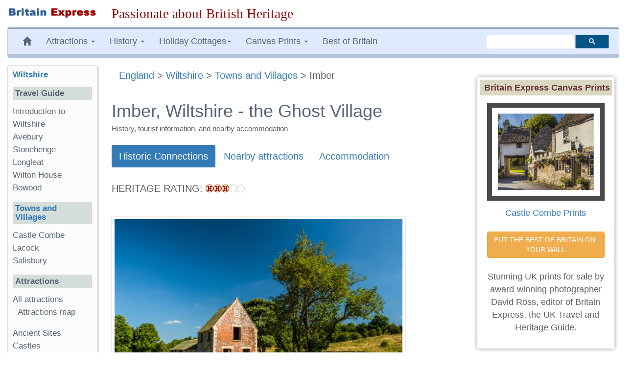

--- FILE ---
content_type: text/html; charset=UTF-8
request_url: https://www.britainexpress.com/counties/wiltshire/az/imber.htm
body_size: 19787
content:
<!DOCTYPE html>
<html lang="en"><head>
<meta charset="utf-8">
<meta http-equiv="X-UA-Compatible" content="IE=edge">
<meta name="viewport" content="width=device-width, initial-scale=1">
<meta name="author" content="Britain Express">
<link rel="icon" href="/favicon.ico">
<title>Imber village, Wiltshire | History, Photos, & Visiting Information</title><meta name="description" content="Beautiful photos, history, and visiting information for Imber, Wiltshire, a ghost village, deserted by its inhabitants in 1943 when the military needed it for the D-Day landings.">
<link rel="canonical" href="https://www.britainexpress.com/counties/wiltshire/az/imber.htm" />
<meta property="og:locale" content="en_US" />
<meta property="og:type" content="article" />
<meta property="og:title" content="Imber village, Wiltshire | History, Photos, & Visiting Information" />
<meta property="og:description" content="Beautiful photos, history, and visiting information for Imber, Wiltshire, a ghost village, deserted by its inhabitants in 1943 when the military needed it for the D-Day landings." />
<meta property="og:url" content="https://www.britainexpress.com/counties/wiltshire/az/imber.htm" />
<meta property="og:site_name" content="Britain Express" />
<meta property="og:image" content="https://www.britainexpress.com/images/attractions/editor/Imber-8790-s.jpg" /> <script type="application/ld+json">
    [{"@context": "https://schema.org/",
      "@type": "ImageObject",
      "url": "https://www.britainexpress.com/images/attractions/editor/Imber-8790-s.jpg",
      "license": "https://www.britainexpress.com/contact-images.htm",
      "acquireLicensePage": "https://www.britainexpress.com/image-contact.htm?image=/images/attractions/editor/Imber-8790-s.jpg"
    }]</script>    <!--[if lt IE 9]>
      <script src="https://oss.maxcdn.com/html5shiv/3.7.2/html5shiv.min.js"></script>
      <script src="https://oss.maxcdn.com/respond/1.4.2/respond.min.js"></script>
    <![endif]-->
     <!-- Article is (c) Britain Express Limited -->
<link rel="preload" as="image" href="/images/pr4/Heritage3.gif"><link rel="dns-prefetch" href="//www.google.com">
<link rel="dns-prefetch" href="//www.google-analytics.com">
<link rel="preload" href="/fonts/glyphicons-halflings-regular.woff2" as="font" type="font/woff2" crossorigin>
<style>html{font-family:sans-serif;-webkit-text-size-adjust:100%;-ms-text-size-adjust:100%}body{margin:0}nav{display:block}a{background-color:transparent}strong{font-weight:700}h1{margin:.67em 0;font-size:2em}img{border:0}hr{height:0;-webkit-box-sizing:content-box;-moz-box-sizing:content-box;box-sizing:content-box}button{margin:0;font:inherit;color:inherit}button{overflow:visible}button{text-transform:none}button{-webkit-appearance:button}button::-moz-focus-inner{padding:0;border:0}@font-face{font-family:'Glyphicons Halflings';src:url(/fonts/glyphicons-halflings-regular.eot);src:url(/fonts/glyphicons-halflings-regular.eot?#iefix) format('embedded-opentype'),url(/fonts/glyphicons-halflings-regular.woff2) format('woff2'),url(/fonts/glyphicons-halflings-regular.woff) format('woff'),url(/fonts/glyphicons-halflings-regular.ttf) format('truetype'),url(/fonts/glyphicons-halflings-regular.svg#glyphicons_halflingsregular) format('svg');font-display:swap;}.glyphicon{position:relative;top:1px;display:inline-block;font-family:'Glyphicons Halflings';font-style:normal;font-weight:400;line-height:1;-webkit-font-smoothing:antialiased;-moz-osx-font-smoothing:grayscale}.glyphicon-home:before{content:"\e021"}.glyphicon-chevron-left:before{content:"\e079"}.glyphicon-chevron-right:before{content:"\e080"}.glyphicon-chevron-up:before{content:"\e113"}*{-webkit-box-sizing:border-box;-moz-box-sizing:border-box;box-sizing:border-box}:after,:before{-webkit-box-sizing:border-box;-moz-box-sizing:border-box;box-sizing:border-box}html{font-size:10px}body{font-family:"Helvetica Neue",Helvetica,Arial,sans-serif;font-size:14px;line-height:1.42857143;color:#333;background-color:#fff}button{font-family:inherit;font-size:inherit;line-height:inherit}a{color:#337ab7;text-decoration:none}img{vertical-align:middle}.img-responsive{display:block;max-width:100%;height:auto}hr{margin-top:20px;margin-bottom:20px;border:0;border-top:1px solid #eee}.sr-only{position:absolute;width:1px;height:1px;padding:0;margin:-1px;overflow:hidden;clip:rect(0,0,0,0);border:0}h1,h3,h4,h5{font-family:inherit;font-weight:500;line-height:1.1;color:inherit}h1,h3{margin-top:20px;margin-bottom:10px}h4,h5{margin-top:10px;margin-bottom:10px}h1{font-size:36px}h3{font-size:24px}h4{font-size:18px}h5{font-size:14px}p{margin:0 0 10px}.small{font-size:85%}ol,ul{margin-top:0;margin-bottom:10px}ul ul{margin-bottom:0}.container-fluid{padding-right:15px;padding-left:15px;margin-right:auto;margin-left:auto}.row{margin-right:-15px;margin-left:-15px}.col-lg-10,.col-lg-2,.col-lg-3,.col-lg-7,.col-md-2,.col-md-3,.col-md-7,.col-md-9,.col-sm-12,.col-sm-3,.col-sm-9{position:relative;min-height:1px;padding-right:15px;padding-left:15px}@media (min-width:768px){.col-sm-12,.col-sm-3,.col-sm-9{float:left}.col-sm-12{width:100%}.col-sm-9{width:75%}.col-sm-3{width:25%}.col-sm-pull-9{right:75%}.col-sm-push-3{left:25%}}@media (min-width:992px){.col-md-2,.col-md-3,.col-md-7,.col-md-9{float:left}.col-md-9{width:75%}.col-md-7{width:58.33333333%}.col-md-3{width:25%}.col-md-2{width:16.66666667%}.col-md-pull-7{right:58.33333333%}.col-md-push-2{left:16.66666667%}}@media (min-width:1200px){.col-lg-10,.col-lg-2,.col-lg-3,.col-lg-7{float:left}.col-lg-10{width:83.33333333%}.col-lg-7{width:58.33333333%}.col-lg-3{width:25%}.col-lg-2{width:16.66666667%}.col-lg-pull-7{right:58.33333333%}.col-lg-push-2{left:16.66666667%}}.btn{display:inline-block;padding:6px 12px;margin-bottom:0;font-size:14px;font-weight:400;line-height:1.42857143;text-align:center;white-space:nowrap;vertical-align:middle;-ms-touch-action:manipulation;touch-action:manipulation;background-image:none;border:1px solid transparent;border-radius:4px}.btn-default{color:#333;background-color:#fff;border-color:#ccc}.btn-primary{color:#fff;background-color:#337ab7;border-color:#2e6da4}.fade{opacity:0}.collapse{display:none;visibility:hidden}.caret{display:inline-block;width:0;height:0;margin-left:2px;vertical-align:middle;border-top:4px solid;border-right:4px solid transparent;border-left:4px solid transparent}.dropdown{position:relative}.dropdown-menu{position:absolute;top:100%;left:0;z-index:1000;display:none;float:left;min-width:160px;padding:5px 0;margin:2px 0 0;font-size:14px;text-align:left;list-style:none;background-color:#fff;-webkit-background-clip:padding-box;background-clip:padding-box;border:1px solid #ccc;border:1px solid rgba(0,0,0,.15);border-radius:4px;-webkit-box-shadow:0 6px 12px rgba(0,0,0,.175);box-shadow:0 6px 12px rgba(0,0,0,.175)}.dropdown-menu>li>a{display:block;padding:3px 20px;clear:both;font-weight:400;line-height:1.42857143;color:#333;white-space:nowrap}.nav{padding-left:0;margin-bottom:0;list-style:none}.nav>li{position:relative;display:block}.nav>li>a{position:relative;display:block;padding:10px 15px}.nav-pills>li{float:left}.nav-pills>li>a{border-radius:4px}.nav-pills>li+li{margin-left:2px}.nav-pills>li.active>a{color:#fff;background-color:#337ab7}.navbar{position:relative;min-height:50px;margin-bottom:20px;border:1px solid transparent}@media (min-width:768px){.navbar{border-radius:4px}}@media (min-width:768px){.navbar-header{float:left}}.navbar-collapse{padding-right:15px;padding-left:15px;overflow-x:visible;-webkit-overflow-scrolling:touch;border-top:1px solid transparent;-webkit-box-shadow:inset 0 1px 0 rgba(255,255,255,.1);box-shadow:inset 0 1px 0 rgba(255,255,255,.1)}@media (min-width:768px){.navbar-collapse{width:auto;border-top:0;-webkit-box-shadow:none;box-shadow:none}.navbar-collapse.collapse{display:block!important;height:auto!important;padding-bottom:0;overflow:visible!important;visibility:visible!important}}.navbar-toggle{position:relative;float:right;padding:9px 10px;margin-top:8px;margin-right:15px;margin-bottom:8px;background-color:transparent;background-image:none;border:1px solid transparent;border-radius:4px}.navbar-toggle .icon-bar{display:block;width:22px;height:2px;border-radius:1px}.navbar-toggle .icon-bar+.icon-bar{margin-top:4px}@media (min-width:768px){.navbar-toggle{display:none}}.navbar-nav{margin:7.5px -15px}.navbar-nav>li>a{padding-top:10px;padding-bottom:10px;line-height:20px}@media (min-width:768px){.navbar-nav{float:left;margin:0}.navbar-nav>li{float:left}.navbar-nav>li>a{padding-top:15px;padding-bottom:15px}}.navbar-nav>li>.dropdown-menu{margin-top:0;border-top-left-radius:0;border-top-right-radius:0}@media (min-width:768px){.navbar-left{float:left!important}.navbar-right{float:right!important;margin-right:-15px}}.navbar-default{background-color:#f8f8f8;border-color:#e7e7e7}.navbar-default .navbar-nav>li>a{color:#777}.navbar-default .navbar-toggle{border-color:#ddd}.navbar-default .navbar-toggle .icon-bar{background-color:#888}.navbar-default .navbar-collapse{border-color:#e7e7e7}.breadcrumb{padding:8px 15px;margin-bottom:20px;list-style:none;background-color:#f5f5f5;border-radius:4px}.panel{margin-bottom:20px;background-color:#fff;border:1px solid transparent;border-radius:4px;-webkit-box-shadow:0 1px 1px rgba(0,0,0,.05);box-shadow:0 1px 1px rgba(0,0,0,.05)}.panel-body{padding:15px}.panel-heading{padding:10px 15px;border-bottom:1px solid transparent;border-top-left-radius:3px;border-top-right-radius:3px}.panel-default{border-color:#ddd}.panel-default>.panel-heading{color:#333;background-color:#f5f5f5;border-color:#ddd}.well{min-height:20px;padding:19px;margin-bottom:20px;background-color:#f5f5f5;border:1px solid #e3e3e3;border-radius:4px;-webkit-box-shadow:inset 0 1px 1px rgba(0,0,0,.05);box-shadow:inset 0 1px 1px rgba(0,0,0,.05)}.well-sm{padding:9px;border-radius:3px}.close{float:right;font-size:21px;font-weight:700;line-height:1;color:#000;text-shadow:0 1px 0 #fff;filter:alpha(opacity=20);opacity:.2}button.close{-webkit-appearance:none;padding:0;background:0 0;border:0}.modal{position:fixed;top:0;right:0;bottom:0;left:0;z-index:1040;display:none;overflow:hidden;-webkit-overflow-scrolling:touch;outline:0}.modal.fade .modal-dialog{-webkit-transform:translate(0,-25%);-ms-transform:translate(0,-25%);-o-transform:translate(0,-25%);transform:translate(0,-25%)}.modal-dialog{position:relative;width:auto;margin:10px}.modal-content{position:relative;background-color:#fff;-webkit-background-clip:padding-box;background-clip:padding-box;border:1px solid #999;border:1px solid rgba(0,0,0,.2);border-radius:6px;outline:0;-webkit-box-shadow:0 3px 9px rgba(0,0,0,.5);box-shadow:0 3px 9px rgba(0,0,0,.5)}.modal-header{min-height:16.43px;padding:15px;border-bottom:1px solid #e5e5e5}.modal-header .close{margin-top:-2px}.modal-title{margin:0;line-height:1.42857143}.modal-body{position:relative;padding:15px}.modal-footer{padding:15px;text-align:right;border-top:1px solid #e5e5e5}.modal-footer .btn+.btn{margin-bottom:0;margin-left:5px}@media (min-width:768px){.modal-dialog{width:600px;margin:30px auto}.modal-content{-webkit-box-shadow:0 5px 15px rgba(0,0,0,.5);box-shadow:0 5px 15px rgba(0,0,0,.5)}}.clearfix:after,.clearfix:before,.container-fluid:after,.container-fluid:before,.modal-footer:after,.modal-footer:before,.nav:after,.nav:before,.navbar-collapse:after,.navbar-collapse:before,.navbar-header:after,.navbar-header:before,.navbar:after,.navbar:before,.panel-body:after,.panel-body:before,.row:after,.row:before{display:table;content:" "}.clearfix:after,.container-fluid:after,.modal-footer:after,.nav:after,.navbar-collapse:after,.navbar-header:after,.navbar:after,.panel-body:after,.row:after{clear:both}.pull-left{float:left!important}.hidden{display:none!important;visibility:hidden!important}@-ms-viewport{width:device-width}@media (max-width:767px){.hidden-xs{display:none!important}}@media (min-width:768px) and (max-width:991px){.hidden-sm{display:none!important}}html body{font-size:17px;line-height:1.45em;background-color:#fff;font-family:Trebuchet Ms,"Lucida Grande",Geneva,Verdana,"Lucida Sans","Lucida Sans Unicode",sans-serif;color:#5F5E5E;text-rendering:optimizelegibility}.navbar{margin-bottom:15px}.navbar-default{background-color:#e0eaff;color:#576674;border-left:1px solid #ccc;border-right:1px solid #ccc;margin-left:0;border-top:3px solid #8aa3ba;border-bottom:7px solid #B0C4DE}.navbar-default .navbar-nav>li>a{text-decoration:none;color:#576674}.navbar-default .navbar-nav>li>a:visited{color:#576674}.navbar-default .navbar-nav{background-color:#e0eaff}.breadcrumb{background-color:inherit}.left{float:left;margin:10px 30px 10px 0}h1,h3{color:#576674}h1{font-size:1.4em}h3{font-size:1.15em}.logo{padding:15px 0}.external{background:url(/images/icons/link.png) right center no-repeat;padding-right:15px}ul.menu{list-style-type:none;list-style-position:inside;margin:0;padding:0}.sidebar-nav{padding:10px;box-sizing:border-box;font-size:.95em;background:#fcfcfc;box-shadow:2px 2px 2px 2px #ddd;border-radius:3px;border-left:1px solid #ddd;border-top:1px solid #ddd;margin-bottom:25px}.sidebar-nav .nav-section{padding:0;margin:0;border-top:1px solid #99B2B7;border-top:none}.sidebar-nav .nav-section h4{font-weight:600;background:#D5DED9;color:#576674;margin-top:15px;padding:5px;font-size:1em}.sidebar-nav h3{font-weight:700;color:#576674;margin-top:0;padding:0;font-size:1em}.sidebar-nav ul{list-style-type:none;padding-left:0}.sidebar-nav ul>li>a{padding-left:0;margin-left:0;color:#576674}.sidebar-nav ul>li{list-style:none;padding-left:0}.slogan{color:#900;text-align:left;font-size:1.5em;font-family:cursive,Georgia,Times;font-weight:500}html{position:relative;min-height:100%}#article{font-size:1.1em}.paragraph{margin:10px 0 10px}#article p{margin:0px 0px 27px 10px;font-size:20px; line-height: 130%}.shadow-frame{border:5px solid #FFF;box-shadow:0 0 10px #969696;margin-right:10px}.clear{clear:both}#search{vertical-align:middle;padding-top:12px;padding-bottom:18px}.searchbox{width:250px;visibility:visible}ul{list-style-image:url(/images/list-circle.png)}.titlespacer{margin-bottom:15px}#rightnav h4{font-weight:600;background:#D5DED9;color:#576674;padding:5px;font-size:1em;text-align:center}.center{text-align:center}.paragraph{padding-bottom:5px}.article img{padding:5px;border:thin solid #999}#article h1{line-height:1em;margin:35px 0 10px}.nudgetop-25{margin-top:25px}.nudgebottom-25{margin-bottom:25px}.infotitle{background-color:#DBD8C1!important;font-weight:700;color:#633;padding:3px 2px 3px 8px}#Adsense-right-col{text-align:center;margin:auto auto 10px;height:250px;width:300px}.addthis_sharing_toolbox{height:37px}@media only screen and (min-width:240px) and (max-width:992px){.logo{text-align:center;margin:auto;padding-bottom:0}.logoimage{margin-bottom:15px}.searchbox{margin:5px}.left{float:none;margin:25px 5px}.slogan{font-size:1.3em;margin:5px 0 10px;text-align:center;font-weight:800}.logoimage img{margin:auto;text-align:center}}@media only screen and (max-width: 480px){.slogan{font-size:1.25em;margin:5px 0 10px;text-align:center;font-weight:700}.sidebar-nav ul>li{line-height:2.0em}.breadcrumb{line-height:21px}}.displaybox{padding:25px;margin:15px 15px 35px 15px;background-color:#fcf8e3;-webkit-box-shadow: 7px 7px 8px -1px rgba(219,217,182,1);-moz-box-shadow: 7px 7px 8px -1px rgba(219,217,182,1);box-shadow: 7px 7px 8px -1px rgba(219,217,182,1);}#Article-Body p {font-size:20px;margin-bottom:27px; line-height: 130% }#Article-Body p:last-child {margin-bottom:0px;}.paragraph {font-size:20px;margin-bottom:27px; line-height: 130%}.right{margin:10px 0 10px 30px}.buy_print{ clear:both;margin:15px;font-family:Tahoma, Geneva, sans-serif;color:#888686;}.image_caption{text-align:left;margin-left:15px}.smalltext{font-size:0.85em !important}.mark-box{padding:25px !important;border:#CC9900 thin solid;margin:50px 30px 50px 30px;}.callout {background-color: #d7ecfa;color: #0a0a0a;border: 1px solid rgba(10, 10, 10, 0.25);border-left-color: #337AB7;border-left-width: 0.3125em;border-radius: 0.6em;padding: 1.3em;margin-right:10px;}.callout strong {color: #1779ba} .callout b {color: #1779ba}.callout p {color: #666;font-size:0.95em !important}.inner-shadow{box-shadow: inset 0px 0px 4px 3px rgba(0,0,0,0.1);}.thinbox{border:1px inset rgba(0, 0, 0, 0.2);padding:20px;background:rgba(231, 247, 255, 0.05)}#Adsense-right-col {width:300px;height:250px}</style>
</head>
<body>
<div class="container-fluid wrap">
<div class="row logo">
<div class="col-md-3 col-lg-2 logoimage"><a href="/index.htm" title="Britain Express home page"><img src="/images/logo-BE.png" alt="Britain Express" height="33" width="269" class="img-responsive"></a></div>
<div id="slogan" class="col-md-9 col-lg-10 slogan hidden-xs">Passionate about British Heritage</div>
</div>
<!-- Static navbar -->
<nav class="navbar navbar-default">   
<div class="navbar-header">
<button type="button" class="navbar-toggle collapsed" data-toggle="collapse" data-target="#navbar" aria-expanded="false" aria-controls="navbar">
              <span class="sr-only">Toggle navigation</span>
              <span class="icon-bar"></span>
              <span class="icon-bar"></span>
              <span class="icon-bar"></span>
            </button></div>
<div id="navbar" class="navbar-collapse collapse">
            <ul class="nav navbar-nav navbar-left">
                <li class="hidden-md hidden-sm hidden-xs"><a href="/index.htm"><span class="glyphicon glyphicon-home"></span></a></li>
                 <li class="dropdown">
                <a href="#" class="dropdown-toggle" data-toggle="dropdown" role="button" aria-expanded="false">Attractions <span class="caret"></span></a>
                <ul class="dropdown-menu" role="menu">
                  <li><a href="/counties/index.htm">England</a></li>
              <li><a href="/scotland/index.htm">Scotland</a></li>
              <li><a href="/wales/index.htm">Wales</a></li>
                <li><a href="/London/index.htm">London</a></li>
                 </ul>
              </li>
<li class="dropdown">
<a href="#" class="dropdown-toggle" data-toggle="dropdown" role="button" aria-expanded="false">History <span class="caret"></span></a>
<ul class="dropdown-menu" role="menu">
<li><a href="/History/index.htm">England</a></li>
<li><a href="/scotland/history/index.htm">Scotland</a></li>
<li><a href="/wales/history/index.htm">Wales</a></li>
</ul></li>
<li class="dropdown"><a href="#" class="dropdown-toggle" data-toggle="dropdown" role="button" aria-expanded="false">Holiday Cottages<span class="caret"></span></a>
<ul class="dropdown-menu" role="menu">
	<li><a href="/cottages/England.php">England</a></li>
		<li><a href="/cottages/Scotland.php">Scotland</a></li>
		<li><a href="/cottages/Wales.php">Wales</a></li>
</ul></li>
<li class="dropdown"><a href="#" class="dropdown-toggle" data-toggle="dropdown" role="button" aria-expanded="false">Canvas Prints <span class="caret"></span></a>
<ul class="dropdown-menu" role="menu">
           <li><a href="/shop/england.htm"><strong>England</strong></a></li>
           <li style="padding-left:8px"><a href="/shop/castles-in-england.htm">Castles in England</a></li>
           <li style="padding-left:8px"><a href="/shop/cornwall.htm">Cornwall</a></li>
           <li style="padding-left:8px"><a href="/shop/cotswolds.htm">Cotswolds</a></li>
           <li style="padding-left:8px"><a href="/shop/lake-district.htm">Lake District</a></li>
           <li style="padding-left:8px"><a href="/shop/yorkshire-dales.htm">Yorkshire Dales</a></li>
           <li class="divider"></li>                
           <li><a href="/shop/scotland.htm"><strong>Scotland</strong></a></li>                   
           <li style="padding-left:8px"><a href="/shop/castles-in-scotland.htm">Castles in Scotland</a></li>
           <li style="padding-left:8px"><a href="/shop/scotland-cairngorms.htm">Cairngorms</a></li>
           <li style="padding-left:8px"><a href="/shop/isle-of-skye.htm">Isle of Skye</a></li>
           <li style="padding-left:8px"><a href="/shop/scotland-perthshire.htm">Perthshire</a></li>
           <li class="divider"></li>
           <li><a href="/shop/castles-in-wales.htm">Castles in Wales</a></li>
           <li><a href="/shop/thatched-cottages.htm">Thatched Cottages</a></li>
           <li class="divider"></li>
           <li><a href="/shop/index.htm"><strong>And many more prints ...</strong></a></li>
           </ul>
           </li>
           <li><a href="/best/index.htm">Best of Britain</a></li>
           </ul><!-- CSE code --><div id="searchbox" class="searchbox navbar-right hidden-sm" style="margin-top:12px">
                <div class="gcse-searchbox-only" data-resultsUrl="https://www.britainexpress.com/gsearch.htm" data-queryParameterName="q"></div>
           </div>
     </div><!--/.nav-collapse -->
     </nav><div class="row">
<div id="article" class="col-sm-9 col-sm-push-3 col-md-7 col-md-push-2 col-lg-7 col-lg-push-2 clearfix"><div class="breadcrumb" itemscope itemtype="http://schema.org/BreadcrumbList"><span itemprop="itemListElement" itemscope itemtype="http://schema.org/ListItem"  class="hidden-sm hidden-xs hidden-lg hidden-md"><a href="/index.htm" id="https://www.britainexpress.com/index.htm" class="topnav" itemprop="item"><span itemprop="name">Home</span></a><meta itemprop="position" content="1" /> &gt;</span> <span itemprop="itemListElement" itemscope itemtype="http://schema.org/ListItem"  class="hidden-sm hidden-xs"><a href="/counties/index.htm" id="https://www.britainexpress.com/counties/index.htm" class="topnav" itemprop="item"><span itemprop="name">England</span></a><meta itemprop="position" content="2" /> &gt;</span> <span itemprop="itemListElement" itemscope itemtype="http://schema.org/ListItem" ><a href="/counties/wiltshire/index.htm" id="https://www.britainexpress.com/counties/wiltshire/index.htm" class="topnav" itemprop="item"><span itemprop="name">Wiltshire</span></a><meta itemprop="position" content="3" /> &gt;</span> <span itemprop="itemListElement" itemscope itemtype="http://schema.org/ListItem"><a href="/counties/wiltshire/az/index.htm" id="https://www.britainexpress.com/counties/wiltshire/az/index.htm" class="topnav" itemprop="item"><span itemprop="name">Towns and Villages</span></a><meta itemprop="position" content="4" /></span>
 &gt; Imber</div>         
<h1 style="font-size:180%">Imber, Wiltshire - the Ghost Village</h1><h2 class="hidden-xs" style="font-size:15px !important;color:#5F5E5E !important;font-weight:400 !important;margin-top:10px !important;margin-bottom:10px">History, tourist information, and nearby accommodation</h2> <ul class="nav nav-pills nudgetop-25 nudgebottom-25 hidden-sm hidden-xs">
<li role="presentation" class="active hidden-sm hidden-xs"  id="heritage_link"><a href="#heritage">Historic Connections</a></li><li role="presentation" class="hidden-sm hidden-xs" id="attractions_link"><a href="#attractions">Nearby attractions</a></li><li role="presentation" class="hidden-sm hidden-xs" id="accommodation_link"><a href="#accommodation">Accommodation</a></li></ul>        
      <p style="margin-top:15px;display:flex;align-items:center"><span class="title">HERITAGE RATING: </span> &nbsp; <img src="/images/pr4/Heritage3.gif" alt="Heritage Rating" height="16" width="81"></p>
  
<div id="main-content" class="articlebody clearfix"><div class="article" id="Article-Body"><div id="Paragraph1" class="paragraph"><div class="clear"></div>
<div><img src="/images/attractions/editor3/Imber-8789.jpg" alt="Seagram's Farm, Imber" class="img-responsive" width="600" height="400" /> 
 <div class="left">Seagram's Farm, Imber</div>
</div>
<div class="clear"></div>
<hr />
<p>The deserted village of Imber, Wiltshire, is a fascinating time capsule. The village was taken over by the military in 1943 so it could be used to train American soldiers for the D-Day landings. The villagers were given 6 weeks to pack their belongings and leave. They were assured that once the war was over they would be allowed to return.</p>
<p>The military never gave Imber back to the residents, however, and more than 70 years later it remains in the heart of the Salisbury Plain training area and off-limits to visitors except for a few weeks each year.</p></div>		<div id="Paragraph2" class="paragraph"><h3>History</h3>
<p>There was a settlement at Imber at least as early as the 10th century, when the area was held by the Abbess of Romsey. The abbess retained part-ownership at the time of the Domesday Book of 1086, with the Earl of Hereford owning the rest. During the medieval period the Imber estate was owned by the Hungerford and De Rous families, until it passed at last to the Thynne family of Longleat.</p>
<p>The military began using Salisbury Plain for training in 1897, and during WWI Imber Court was used to house troops. In 1927 the War Office began buying up land in Imber and leasing it back to the residents. The military owned the entire village and the surrounding farmland by 1932, so perhaps it should have come as no surprise that with the Normandy landings looming, the villagers were told to leave.</p> 
<p>On 1 November 1943 the villagers were called to a public meeting in the schoolroom and told they had 47 days to leave. They were assured they could return in 6 months, but the promised return ever materialised.</p></div>		<div id="Paragraph3" class="paragraph"><div class="clear"></div>
<div><img src="/transparent.gif" data-src="/images/attractions/editor3/Imber-8794.jpg" alt="The village is still in military ownership" class="img-responsive b-lazy" width="600" height="400" /> 
 <div class="left">The village is still in military ownership</div>
</div>
<div class="clear"></div>
<hr />
<p>Despite assurances given at the time, the military did not allow residents to return after the war, but continued to use the site for training purposes. They built a special Urban Warfare Training unit to prepare soldiers for house-to-house fighting in urban areas around the world. Most of the village is gone, but what remains gives a fascinating glimpse into its history and its military use.</p>
<p>The only building in Imber that is regularly open to visitors is the historic medieval church of St Giles, which is cared for by the Churches Conservation Trust. The rest of the buildings are off-limits to visitors, but you can explore the main street and see the historic buildings that remain, including several that date to at least the 18th century.</p>
<h2>What to See</h2>
<p>Here's a look at what there is to see in Imber, starting from the west and working east. Note that most of the properties are off limits to visitors and can only be viewed from the exterior. The only exception to this is the Baptist cemetery and St Giles church. All other properties can only be viewed from the roadside or, in the case of Imber Court, through a gate. Please respect the military 'keep out' signs.</p></div>        <div id="Paragraph4" class="paragraph"><div class="clear"></div>
<div><img src="/transparent.gif" data-src="/images/attractions/editor3/Imber-8799.jpg" alt="The Bell Inn, 1769" class="img-responsive b-lazy" width="600" height="400" /> 
 <div class="left">The Bell Inn, 1769</div>
</div>
<div class="clear"></div>
<hr />
<h3>The Bell Inn</h3>
<p>An attractive brick building on the main road, the Bell was a pub owned by Usher's brewery. On the west gable is a datestone with the year 1769, under the initials PF. There seems to be no record of who 'PF' was, but the date is clearly when The Bell was erected, or rebuilt in its present formUshers continued to pay the annual pub license fee until the 1960s, hoping that the villagers would be allowed to return.</p>
<hr />
<div class="clear"></div>
<div><img src="/transparent.gif" data-src="/images/attractions/editor3/Imber-8808.jpg" alt="The Baptist Chapel Burial Ground" class="img-responsive b-lazy" width="400" height="600" /> 
 <div class="left">The Baptist Chapel Burial Ground</div>
</div>
<div class="clear"></div>
<hr />
<h3>Baptist Chapel Burial Ground</h3>
<p>Immediately east of The Bell a signposted trail leads across the grass to an overgrown fenced area to te cemetery for the Baptist chapel. The chapel itself stood further up the slope, but was pulled down in the 1970s. Though the cemetery is overgrown, you can wander about and view quite a number of old gravestones. You can also get a very good view of the nearby council houses.</p></div><div id="Paragraph5" class="paragraph"><p>Over half of Imber's residents belonged to the Baptist movement. Until 1833 they had to worship in local houses, but in that year a new chapel was built, for a total cost of ÃÂ£238. In 1858 a school was attached to the chapel. The school had an attendance of twice the Church of England school. It eventually closed in 1895 when state-funded education became the norm.</p>
<hr />
<div class="clear"></div>
<div><img src="/transparent.gif" data-src="/images/attractions/editor3/Imber-8797.jpg" alt="Imber Court" class="img-responsive b-lazy" width="600" height="400" /> 
 <div class="left">Imber Court</div>
</div>
<div class="clear"></div>
<hr />
<h3>Imber Court</h3>
<p>On the opposite side of the main road from the Bell Inn and the Baptist cemetery you will find high stone wals enclosing Imber Court, a beautiful 17th century manor house, rebuilt in the 18th century. The Court was damaged by fire in 1920 and restored. It was built by the Wadman family, lords of the manor during the 17th and 18th centuries. When the Wadman's sold the Court it was used as an academy for young gentlemen before the Dean family took ownership. The Dean's were lords of the manor throughout the 19th century and owned 3 local farms.</p>
<p>Nothing now remains of the Court's gardens and lawns, and barbed wire along the stone wall belies the elegance of the historic buildings beyond. You can still see traces of an avenue of trees leading to the dog kennels. A lane runs past the Court towards Imber Court Farm, but the lane is closed to visitors.</p>
<hr />
<div class="clear"></div>
<div><img src="/transparent.gif" data-src="/images/attractions/editor3/Imber-8813.jpg" alt="The Council Houses" class="img-responsive b-lazy" width="600" height="400" /> 
 <div class="left">The Council Houses</div>
</div>
<div class="clear"></div>
<hr />
<h3>Council Houses</h3>
<p>The next place to see two large council houses, erected in 1938, just 5 years before the village was deserted. There were originally 8 council houses, but 6 of these were pulled down by the military.</p>
<hr />
<div class="clear"></div>
<div><img src="/transparent.gif" data-src="/images/attractions/editor3/Imber-8752.jpg" alt="Urban Warfare Training Units" class="img-responsive b-lazy" width="600" height="400" /> 
 <div class="left">Urban Warfare Training Units</div>
</div>
<div class="clear"></div>
<hr />
<h3>Urban Warfare Training Units</h3>
<p>Perhaps the most fascinating feature at Imber is this purpose-bult military training area, with simple rectangular houses for training troops in house to house combat. The Uran Warfare units were used prepare troops for combat in places like Northern Ireland, Kosovo, and Afghanistan.</p>
<hr /></div> <div id="ParagraphLast" class="paragraph"><div class="clear"></div>
<div><img src="/transparent.gif" data-src="/images/attractions/editor3/Imber-8777_1.jpg" alt="St Giles Church, Imber" class="img-responsive b-lazy" width="600" height="400" /> 
 <div class="left">St Giles Church, Imber</div>
</div>
<div class="clear"></div>
<hr />
<h3><a href="/attractions.htm?attraction=3996" title="St Giles church, Imber">St Giles Church</a>
</h3>
<p>Beside the urban warfare units a paved road leads uphill to St Giles Church. The church dates to at least the 13th century, and stands on the site of an earlier Norman church. The super Perpendicular west tower was added in the 15th century. The most interesting feature is a series of medieval wall paintings, including the Weighing of Souls, and the Seven Deadly Sins. On unusual highlight is a painted mural under the tower depicting plain changes for bell-ringers. Think of them as a musical score for bell-ringers. The pain changes mural dates to 1692 and is thought to be the oldest in England. St Giles is a wonderful medieval church and is worth worth a trip to explore on open days. One day in the year it is sure to be open is the closest Sunday to St Giles's Day.</p>
<hr />
<div class="clear"></div>
<div><img src="/transparent.gif" data-src="/images/attractions/editor3/Imber-8787.jpg" alt="Nag's Head Cottages" class="img-responsive b-lazy" width="600" height="400" /> 
 <div class="left">Nag's Head Cottages</div>
</div>
<div class="clear"></div>
<hr />
<h3>Nag's Head Cottages</h3>
<p>If you carry on east past St Giles Church you will see the Nag's Head Cottages on the opposite side of the road. This set of two semi-detached cottages take their names from the former Nag's Head pub which formerly occupied the property. Records are scanty, but the pub seems to have closed in the early 19th century, and the cottages were used as dwellings after that time.</p>
<hr />
<div class="clear"></div>
<div><img src="/transparent.gif" data-src="/images/attractions/editor3/Imber-8790.jpg" alt="Seagram's Farm" class="img-responsive b-lazy" width="600" height="400" /> 
 <div class="left">Seagram's Farm</div>
</div>
<div class="clear"></div>
<hr />
<h3>Seagram's Farm</h3>
<p>Just past the Nag's Head Cottages in the final historic building at Imber, Seagram's Farm, built, or rebuilt, in 1880 according to a datestone on its gable. Its name comes from its owner, Edward Seagram, who is known to have owned the property from 1832, though he seems to have rented it out to the Dean family, who farmed an area of 1000 acres.</p>
<hr />
<h3>Visiting</h3>
<p>Imber village is still used by the military and is part of the Salisbury Plain train area. Access is restricted to just a few weeks of opening times each year, usually once in the spring, summer, and at Christmas. By far the best way to keep up to date with opening times is to subscribe to the newsletter of the Imber Church website at <a href="http://www.imberchurch.org.uk/" title="Imber Church">http://www.imberchurch.org.uk/</a>.
</p>
<p>The most interesting way to visit Imber is to take the Imberbus, a restored red Routemaster bus that makes special trips from Warminster several days a year.</p>
<p>The easiest way to reach Imber is from Warminster. Directions are easy; just take Imber Road off the B3414 on the southern edge of Warminster. The road takes you past a set of military checkpoints which are unmanned on open days. Just carry on straight and you enter the military training area, where you can see old rusted tanks by the side of the road.</p>
<p>Please obey the signs warning of unexploded military ordnance and do not leave the roadway! After 6 miles you will enter Imber, and there are several large parking areas. We came on a sunny Saturday in August and there were perhaps a few dozen people wandering about, and a half-dozen friendly volunteers in the church selling baked goods and homemade jams.</p></div> 
   
  		
                    
          
</div><!-- /.article -->
       <div id="about" class="about nudgetop-25"><p>
                 <strong class="title about">About Imber</strong>
                    <br />Address: <i>Imber,
Wiltshire,
 England</i><br />Attraction Type: Village  <br>
  Location: In a military training area. Limited opening to visitors. Access off Imber Road, Warminster.       <br>
  <a href="https://streetmap.co.uk/loc/51.23612,-2.05080" class="external">Location map</a>  <br>
OS: ST965485  <br>
  Photo Credit: David Ross and Britain Express</p> <!-- .readmore -->
     <div id="readmore" style="padding-top:20px;border-top:thin dashed #CCCCCC;border-bottom:thin dashed #CCCCCC;margin-bottom:50px"><p><strong>POPULAR POSTS</strong></p><ul><li><a href="/best/britains-best-historical-mazes.htm">Britain's Best Historical Mazes</a></li><li><a href="/best/10-Beautiful-Photos-of-Trebarwith-Strand.htm">10 Beautiful Photos of Trebarwith Strand, Cornwall</a></li></ul></div>     <!-- /.readmore -->
    <hr class="nudgetop-25" /><a id="heritage"></a>
<p class="sectionhead">HERITAGE</p>
     <p><img src="[data-uri]" data-src="/images/history/henryviii.jpg" alt="Heritage" width="85" height="100" style="margin:8px 12px 8px 12px;float:left" class="b-lazy">We've 'tagged' this attraction information to help you find related historic attractions and learn more about major time periods mentioned.</p>
                    <p><strong>Historic Time Periods:</strong></p>
          <p>
         <a href="/History/medieval_britain_index.htm">Medieval</a><br /><a href="/History/Tudor_index.htm">Tudor</a><br /></p>
            <p>Find other attractions tagged with:</p>
          <p>          <a href="/attraction-tags.htm?tag=10th+century">10th century</a> <span class="form-text">(Time Period)</span> -
                    <a href="/attraction-tags.htm?tag=13th+century">13th century</a> <span class="form-text">(Time Period)</span> -
                    <a href="/attraction-tags.htm?tag=15th+century">15th century</a> <span class="form-text">(Time Period)</span> -
                    <a href="/attraction-tags.htm?tag=16th+century">16th century</a> <span class="form-text">(Time Period)</span> -
                    <a href="/attraction-tags.htm?tag=17th+century">17th century</a> <span class="form-text">(Time Period)</span> -
                    <a href="/attraction-tags.htm?tag=18th+century">18th century</a> <span class="form-text">(Time Period)</span> -
                    <a href="/attraction-tags.htm?tag=19th+century">19th century</a> <span class="form-text">(Time Period)</span> -
                    <a href="/attraction-tags.htm?tag=Domesday+Book">Domesday Book</a> <span class="form-text">(Historical Reference)</span> -
                    <a href="/attraction-tags.htm?tag=Medieval">Medieval</a> <span class="form-text">(Time Period)</span> -
                    <a href="/attraction-tags.htm?tag=Norman">Norman</a> <span class="form-text">(Architecture)</span> -
                    <a href="/attraction-tags.htm?tag=Perpendicular">Perpendicular</a> <span class="form-text">(Architecture)</span> -
                    <a href="/attraction-tags.htm?tag=Tudor">Tudor</a> <span class="form-text">(Time Period)</span> -
                    <a href="/attraction-tags.htm?tag=wall+paintings">wall paintings</a> <span class="form-text">(Historical Reference)</span> -
          </p>
   
 </div><!-- /#about -->  
<br />
	<div class="sectionbox" id="attractions"><div class="AdSenseAttractions"><script async src="//pagead2.googlesyndication.com/pagead/js/adsbygoogle.js"></script><!-- 300x250, created 09/06/08 -->
<ins class="adsbygoogle"
     style="display:inline-block;width:300px;height:250px"
     data-ad-client="ca-pub-3907091756113689"
     data-ad-slot="9070926468"></ins>
<script>
(adsbygoogle = window.adsbygoogle || []).push({});
</script></div>
	  <p class="sectionhead">NEARBY HISTORIC ATTRACTIONS</p>
		           <p class="small smalltext"><strong>Heritage Rated</strong> from 1- 5 (low to exceptional) on historic interest</p><p><a href="/attractions.htm?attraction=3996" title="Imber, St Giles Church, Historic Church">Imber, St Giles Church</a>&nbsp;- 0 miles (Historic Church)&nbsp;<img src="[data-uri]" data-src="/images/pr4/Heritage4.gif" alt="Heritage Rating" height="16" width="80" class="b-lazy" style="margin-bottom:2px"></p><p><a href="/counties/wiltshire/churches/Edington.htm">Edington Priory Church</a>&nbsp;- 3.8 miles (Historic Church)&nbsp;<img src="[data-uri]" data-src="/images/pr4/Heritage3.gif" alt="Heritage Rating" height="16" width="80" class="b-lazy" style="margin-bottom:2px"></p><p><a href="/counties/wiltshire/churches/bratton.htm">Bratton, St James Church</a>&nbsp;- 3.8 miles (Historic Church)&nbsp;<img src="[data-uri]" data-src="/images/pr4/Heritage3.gif" alt="Heritage Rating" height="16" width="80" class="b-lazy" style="margin-bottom:2px"></p><p><a href="/attractions.htm?attraction=3401" title="Bratton Camp Hillfort, Prehistoric Site">Bratton Camp Hillfort</a>&nbsp;- 4.5 miles (Prehistoric Site)&nbsp;<img src="[data-uri]" data-src="/images/pr4/Heritage2.gif" alt="Heritage Rating" height="16" width="80" class="b-lazy" style="margin-bottom:2px"></p><p><a href="/counties/wiltshire/churches/heytesbury.htm">Heytesbury, St Peter & St Paul Church</a>&nbsp;- 4.5 miles (Historic Church)&nbsp;<img src="[data-uri]" data-src="/images/pr4/Heritage3.gif" alt="Heritage Rating" height="16" width="80" class="b-lazy" style="margin-bottom:2px"></p><p><a href="/counties/wiltshire/churches/knook.htm">Knook, St Margaret's Church</a>&nbsp;- 4.5 miles (Historic Church)&nbsp;<img src="[data-uri]" data-src="/images/pr4/Heritage3.gif" alt="Heritage Rating" height="16" width="80" class="b-lazy" style="margin-bottom:2px"></p><p><a href="/counties/wiltshire/ancient/westbury-white-horse.htm">Westbury White Horse</a>&nbsp;- 4.6 miles (Prehistoric Site)&nbsp;<img src="[data-uri]" data-src="/images/pr4/Heritage3.gif" alt="Heritage Rating" height="16" width="80" class="b-lazy" style="margin-bottom:2px"></p><p><a href="/counties/wiltshire/churches/upton-lovell.htm">Upton Lovell, St Augustine of Canterbury Church</a>&nbsp;- 5 miles (Historic Church)&nbsp;<img src="[data-uri]" data-src="/images/pr4/Heritage3.gif" alt="Heritage Rating" height="16" width="80" class="b-lazy" style="margin-bottom:2px"></p></div><!-- /nearby attractions -->
      
<br><br>
<!-- accommodation -->
<div id="accommodation" class="sectionbox">
              <p class="sectionhead">Nearest Holiday Cottages to Imber:</p>
                      <span class="small-red"><a id="cottages"></a></span><br>
          <div class="linkbox media" onmouseover='this.style.backgroundColor="#ffc";' onmouseout='this.style.backgroundColor="white";'><div class="media-left">
         <a href="/cottages/BE61750.php"><img src="[data-uri]" data-src="/images/accommodation/cottages/SY1025200-s.jpg" alt="Granary Cottage, Warminster" width="120" height="90" style="float:left" class="hotelimage media-object b-lazy"></a> </div><!-- /.media-left -->
    
    <div class="media-body"><span class="site-description"><strong class="media-heading"><a href="/cottages/BE61750.php" class="title">Granary Cottage, Warminster</a></strong> - 
             6.6 
             miles</span><br>
             <span class="formtext-large">Warminster, Wiltshire             </span><br>
             <span class="small-red">Sleeps:</span> <span class="site-description">7</span>           <br>
             <span class="small-red">Stay from:</span>  <strong class="redsmall">&pound;419 - 1856</strong></div>
      </div><!-- /.media -->
      <div class="linkbox media" onmouseover='this.style.backgroundColor="#ffc";' onmouseout='this.style.backgroundColor="white";'><div class="media-left">
         <a href="/cottages/BE41772.php"><img src="[data-uri]" data-src="/images/accommodation/cottages/SY18369-s.jpg" alt="Stables Cottage, Bowerhill" width="120" height="90" style="float:left" class="hotelimage media-object b-lazy"></a> </div><!-- /.media-left -->
    
    <div class="media-body"><span class="site-description"><strong class="media-heading"><a href="/cottages/BE41772.php" class="title">Stables Cottage, Bowerhill</a></strong> - 
             8.7 
             miles</span><br>
             <span class="formtext-large">Bowerhill, Wiltshire             </span><br>
             <span class="small-red">Sleeps:</span> <span class="site-description">5</span>           <br>
             <span class="small-red">Stay from:</span>  <strong class="redsmall">&pound;396 - 2350</strong></div>
      </div><!-- /.media -->
      <div class="linkbox media" onmouseover='this.style.backgroundColor="#ffc";' onmouseout='this.style.backgroundColor="white";'><div class="media-left">
         <a href="/cottages/BE50817.php"><img src="[data-uri]" data-src="/images/accommodation/cottages/SY988969-s.jpg" alt="Cosy Cot, Salisbury" width="120" height="90" style="float:left" class="hotelimage media-object b-lazy"></a> </div><!-- /.media-left -->
    
    <div class="media-body"><span class="site-description"><strong class="media-heading"><a href="/cottages/BE50817.php" class="title">Cosy Cot, Salisbury</a></strong> - 
             9.5 
             miles</span><br>
             <span class="formtext-large">Salisbury, Wiltshire             </span><br>
             <span class="small-red">Sleeps:</span> <span class="site-description">6</span>           <br>
             <span class="small-red">Stay from:</span>  <strong class="redsmall">&pound;818 - 3027</strong></div>
      </div><!-- /.media -->
              
<p>&nbsp; <a href="/nearest-cottages.htm?attraction=3614" class="searchtitle">More
            self catering near Imber</a></p>
        <img src="[data-uri]" data-src="/images/pr4/dots.gif" alt="Show self catering cottages near Imber" width="335" height="21" class="img-responsive b-lazy">
</div><!-- /accommodation -->
           <!-- /TIC -->
        <!-- /TIC -->
     <br><br> 
      <!-- /if attraction -->
       <!-- .shop -->        
          <!-- /.shop -->
           <!-- /if content-include -->
     </div><!-- /#main-content -->      
      <div class="nudgetop-25"></div>
           <!-- attraction search -->
           <!-- /attraction search -->
        </div><!-- /middle content area -->
  <div id="leftnav" class="col-sm-3 col-sm-pull-9 col-md-2 col-md-pull-7 col-lg-2 col-lg-pull-7 nudgebottom-25">
   <div class="sidebar-nav" role="navigation">  <!-- Wiltshire "sidebar-nav" div -->
    <div class="nav-section">
        <h3><a href="/counties/wiltshire/index.htm">Wiltshire</a></h3>
    </div>
        <div class="nav-section">
            <h4>Travel Guide</h4>
                <ul class="menu menu1">
                    <li><a href="/counties/wiltshire/index.htm">Introduction to Wiltshire</a></li>
                </ul>
                <ul class="menu">
                    <li><a href="/articles/Ancient_Britain/Ancient_Britain.htm">Avebury</a></li>
                    <li><a href="/History/Stonehenge.htm">Stonehenge</a></li>
                    <li><a href="/counties/wiltshire/houses/longleat.htm">Longleat</a></li>
                    <li><a href="/counties/wiltshire/houses/Wilton_House.htm">Wilton House</a></li>
                    <li><a href="/counties/wiltshire/houses/Bowood.htm">Bowood</a></li>
                </ul>
        </div>
        <div class="nav-section">
            <h4><a href="/counties/wiltshire/az/index.htm">Towns and Villages</a></h4>
                <ul class="menu">
                    <li><a href="/counties/wiltshire/Castle_Combe.htm">Castle Combe</a></li>
                    <li><a href="/villages/lacock.htm">Lacock</a></li>
                    <li><a href="/Where_to_go_in_Britain/Destination_Library/salisbury.htm">Salisbury</a></li>
                </ul>
        </div>
        <div class="nav-section">
            <h4>Attractions</h4>
                <ul class="menu menu1">
                    <li><a href="/attraction-county.htm?County=Wiltshire">All attractions</a></li>
                    <li><ul class="menu2">
                        <li><a href="/attraction-county-map.htm?County=Wiltshire">Attractions map</a></li>
                    </ul></li>
                </ul>
                <ul class="menu">
                    <li><a href="/counties/wiltshire/ancient/index.htm">Ancient Sites</a></li>                    
                    <li><a href="/counties/wiltshire/castles/index.htm">Castles</a></li>
                    <li><a href="/counties/wiltshire/churches/index.htm">Churches</a></li>
                    <li><a href="/counties/wiltshire/gardens/index.htm">Gardens</a></li>
                    <li><a href="/counties/wiltshire/properties/index.htm">Historic Buildings</a></li>
                    <li><a href="/counties/wiltshire/houses/index.htm">Historic Houses</a></li>
                    <li><a href="/counties/wiltshire/museums/index.htm">Museums</a></li>
                </ul>
        </div> 
        <div class="nav-section">
            <h4>Accommodation</h4>
                <ul class="menu">
    
                    <li><a href="/cottages/Warwickshire.php">Self Catering</a></li>
                </ul>
        </div>
</div>   <!-- Wiltshire "sidebar-nav" div -->   <div id="adsense-leftnav" class="hidden-sm hidden-xs text-center nudgetop-25">
<!-- Responsive -->
<ins class="adsbygoogle"
     style="display:inline-block;width:160px;height:600px"
     data-ad-client="ca-pub-3907091756113689"
     data-ad-slot="1183796625"></ins>
<script>
(adsbygoogle = window.adsbygoogle || []).push({});
</script>
</div>  </div>
  <!-- /rightnav -->
  <div id="rightnav" class="col-sm-12 col-md-3 col-lg-3">
<!-- shop box -->
<div class="panel panel-default shadow-frame nudgetop-25" style="min-width:240px">
      <div class="headline infotitle center">
      <strong>Britain Express Canvas Prints</strong></div>
      <div class="panel-body center">
     <div><a href="/shop/castle-combe.htm"><img src="[data-uri]" data-src="/images/pages/thumbs/Castle-Combe.png-s.jpg" alt="Castle Combe Prints" style="padding:12px;border:10px solid #494949;margin:auto;width:300px;height:200px" class="b-lazy img-responsive center" /><div style="margin-top:12px">Castle Combe Prints</div></a>        </div><div class="nudgebottom-25 nudgetop-25"><a href="/shop/index.htm" class="btn btn-warning btn-large" style="white-space:pre-wrap">PUT THE BEST OF BRITAIN ON YOUR WALL</a></div>
            <p>Stunning UK prints for sale by award-winning photographer David Ross, editor of Britain Express, the UK Travel and Heritage Guide.
        </p>
  </div></div><!-- /shop box -->
    <!-- adsense --> 
    <div id="Adsense-right-col">
   <!-- Responsive -->
<ins class="adsbygoogle"
     style="display:block"
     data-ad-client="ca-pub-3907091756113689"
     data-ad-slot="6565771420"
     data-ad-format="auto"></ins>
<script>
(adsbygoogle = window.adsbygoogle || []).push({});
</script>    </div>
       <!-- /adsense -->
       
       
    <!-- nearby-attractions --> 
      <div class="panel panel-default shadow-frame">
      <div class="panel-heading center infotitle"><strong>Attractions</strong></div>
          <div class="panel-body">
                                   
                         
                          <div class="titlespacer"><h4>Top Historic Attractions in Wiltshire</h4></div>
                                                  <p style="line-height:30px">                         <a href="/articles/Ancient_Britain/Ancient_Britain.htm">Avebury Stone Circle</a><br>Prehistoric Site &nbsp;  <img src="/images/pr4/Heritage5.gif" alt="Heritage Rating 5" height="16" width="81" style="margin-bottom:5px"></p>                         <p style="line-height:30px">                         <a href="/counties/wiltshire/houses/lacock.htm">Lacock Abbey</a><br>Historic House &nbsp;  <img src="/images/pr4/Heritage5.gif" alt="Heritage Rating 5" height="16" width="81" style="margin-bottom:5px"></p>                         <p style="line-height:30px">                         <a href="/counties/wiltshire/houses/longleat.htm">Longleat</a><br>Historic House &nbsp;  <img src="/images/pr4/Heritage5.gif" alt="Heritage Rating 5" height="16" width="81" style="margin-bottom:5px"></p>                         <p style="line-height:30px">                         <a href="/articles/Ancient_Britain/silbury-hill.htm">Silbury Hill</a><br>Prehistoric Site &nbsp;  <img src="/images/pr4/Heritage5.gif" alt="Heritage Rating 5" height="16" width="81" style="margin-bottom:5px"></p>                         <p style="line-height:30px">                         <a href="/History/Stonehenge.htm">Stonehenge</a><br>Prehistoric Site &nbsp;  <img src="/images/pr4/Heritage5.gif" alt="Heritage Rating 5" height="16" width="81" style="margin-bottom:5px"></p>                         <p style="line-height:30px">                         <a href="/counties/wiltshire/houses/Wilton_House.htm">Wilton House</a><br>Historic House &nbsp;  <img src="/images/pr4/Heritage5.gif" alt="Heritage Rating 5" height="16" width="81" style="margin-bottom:5px"></p>                         <p style="line-height:30px">                         <a href="/counties/wiltshire/churches/Salisbury-Cathedral.htm">Salisbury Cathedral</a><br>Cathedral &nbsp;  <img src="/images/pr4/Heritage5.gif" alt="Heritage Rating 5" height="16" width="81" style="margin-bottom:5px"></p>                         <p style="line-height:30px"><a href="/attractions.htm?attraction=3255">Stonehenge Landscape</a><br>Prehistoric Site &nbsp;  <img src="/images/pr4/Heritage5.gif" alt="Heritage Rating 5" height="16" width="81" style="margin-bottom:5px"></p><div class="titlespacer"><h4>Towns / villages</h4></div><p><p><a href="/counties/wiltshire/az/avebury.htm">Avebury</a> &nbsp; <img src="/images/pr4/Heritage5.gif" alt="Heritage Rating 5" height="16" width="81" style="margin-bottom:5px"></p><p><a href="/Where_to_go_in_Britain/Destination_Library/salisbury.htm">Salisbury</a> &nbsp; <img src="/images/pr4/Heritage5.gif" alt="Heritage Rating 5" height="16" width="81" style="margin-bottom:5px"></p><p><a href="/counties/wiltshire/az/marlborough.htm">Marlborough</a> &nbsp; <img src="/images/pr4/Heritage4.gif" alt="Heritage Rating 4" height="16" width="81" style="margin-bottom:5px"></p><p><a href="/counties/wiltshire/az/Bradford-on-Avon.htm">Bradford-on-Avon</a> &nbsp; <img src="/images/pr4/Heritage4.gif" alt="Heritage Rating 4" height="16" width="81" style="margin-bottom:5px"></p><p><a href="/counties/wiltshire/az/pewsey.htm">Pewsey</a> &nbsp; <img src="/images/pr4/Heritage4.gif" alt="Heritage Rating 4" height="16" width="81" style="margin-bottom:5px"></p><p><a href="/counties/wiltshire/az/ashton-keynes.htm">Ashton Keynes</a> &nbsp; <img src="/images/pr4/Heritage4.gif" alt="Heritage Rating 4" height="16" width="81" style="margin-bottom:5px"></p>        
          
          </div></div>
      
      <!-- /nearby-attractions -->
<!-- nearby cottages -->
<div class="panel panel-default shadow-frame">
      <div class="panel-heading center infotitle"><strong>Accommodation</strong></div>
          <div class="panel-body">
                <div class="sidebartitle"><strong class="boxtitle" style="font-family:Arial, Helvetica, sans-serif">Self Catering in Wiltshire</strong></div><p>
                       <strong><a href="/cottages/BE67500.php">16 Mythern Meadow</a></strong><br> 
                 Bradford-on-Avon                <br>
               Sleeps 4, from &pound;409<br><br>
                               <strong><a href="/cottages/BE66800.php">1A Erneston Crescent</a></strong><br> 
                 Corsham                <br>
               Sleeps 4, from &pound;466<br><br>
                               <strong><a href="/cottages/BE65850.php">36 High Street</a></strong><br> 
                 Downton                <br>
               Sleeps 4, from &pound;501<br><br>
                               <strong><a href="/cottages/BE63517.php">Birch House</a></strong><br> 
                 Corsham                <br>
               Sleeps 6, from &pound;824<br><br>
                               <strong><a href="/cottages/BE50854.php">Bridge Studio</a></strong><br> 
                 Salisbury                <br>
               Sleeps 3, from &pound;441<br><br>
              <br>More <a href="/cottages/Wiltshire.php">self catering in Wiltshire</a></p>
              
              
                              
                <!-- /nearby cottages -->
            
          </div></div>
<!-- /nearby -->        </div><!-- /rightnav -->
</div>
      </div> <!-- /container wrap -->
     <div class="row">
<div id="slogan-bottom" class="col-md-12">Passionate about British Heritage!</div>
</div><!-- /slogan-bottom -->
      
      <footer class="footer">
      <div class="container">
       <div class="col-md-4 col-lg-4">
						<h4>Connect</h4>
						<a href="https://www.facebook.com/BritainExpress/" title="Britain Express on Facebook"><img src="[data-uri]" data-src="/images/facebook-small.png" width="32" height="32" alt="Britain Express on Facebook" class="b-lazy" /></a><p>
    Britain Express is a labour of love by David Ross, an avid historian, photographer, and 'Britain-ophile'. Connect with us on Facebook.</p>
				</div>
       <div class="col-md-4 col-lg-4">
						<h4>Fun stuff</h4>
						<ul class="list-unstyled">
							<li><a href="/heritage-travel.htm">Heritage Traveller Blog</a></li>
							<li><a href="/history_quiz.htm">British History Quiz</a></li>
							<li><a href="/history_mystery.htm">Historic Attraction Quiz</a></li>
                            <li><a href="/history_monarchs.htm">Monarch Mayhem</a></li>
							<li><a href="/this-day-in-history.htm">This Day in British History</a></li>
							</ul>
					</div>
       <div class="col-md-4 col-lg-4">
						<h4>Useful stuff</h4>
						<ul class="list-unstyled">
							<li><a href="/contact-us.htm">Contact Us</a></li>
							<li><a href="/Privacy.htm">Privacy</a></li>
							<li><a href="/about_Britain_Express.htm">About Britain Express</a></li>
							</ul>
					</div>
      </div> <!-- /container -->
    </footer>

<!-- top-link-block -->
<span id="top-link-block" class="hidden">
    <a href="#top" class="well well-sm" onclick="$('html,body').animate({scrollTop:0},'slow');return false;">
        <i class="glyphicon glyphicon-chevron-up"></i> TOP
    </a>
</span><!-- /top-link-block -->    <!-- Core JavaScript -->
<script src="/js/custom-nogallery.js"></script><script>
var bLazy = new Blazy({
        success: function(element){
		setTimeout(function(){
		var parent = element.parentNode;
		parent.className = parent.className.replace(/\bloading\b/,'');
	    }, 200);
        }
   });
</script>

<script>
    (function() {
      var cx = 'partner-pub-3907091756113689:azjg8p-j0s0';
      var gcse = document.createElement('script'); gcse.type = 'text/javascript'; gcse.async = true;
      gcse.src = (document.location.protocol == 'https:' ? 'https:' : 'http:') + '//www.google.com/cse/cse.js?cx=' + cx;
      var s = document.getElementsByTagName('script')[0]; s.parentNode.insertBefore(gcse, s);
    })();
  </script><script>
// Only enable if the document has a long scroll bar
// Note the window height + offset
if ( ($(window).height() + 100) < $(document).height() ) {
    $('#top-link-block').removeClass('hidden').affix({
        // how far to scroll down before link "slides" into view
        offset: {top:300}
    });
}
</script><!-- /up arrows -->
<!-- Global site tag (gtag.js) - Google Analytics -->
<script async src="https://www.googletagmanager.com/gtag/js?id=G-PC9B45JTSC"></script>
<script>
  window.dataLayer = window.dataLayer || [];
  function gtag(){dataLayer.push(arguments);}
  gtag('js', new Date());
  gtag('config', 'G-PC9B45JTSC');
</script>  
<link href="/css/custom1-nogallery.css" rel="stylesheet">  </body>
</html>

--- FILE ---
content_type: text/html; charset=utf-8
request_url: https://www.google.com/recaptcha/api2/aframe
body_size: 114
content:
<!DOCTYPE HTML><html><head><meta http-equiv="content-type" content="text/html; charset=UTF-8"></head><body><script nonce="FQEb_uEcUlKVJTpcK8DGHw">/** Anti-fraud and anti-abuse applications only. See google.com/recaptcha */ try{var clients={'sodar':'https://pagead2.googlesyndication.com/pagead/sodar?'};window.addEventListener("message",function(a){try{if(a.source===window.parent){var b=JSON.parse(a.data);var c=clients[b['id']];if(c){var d=document.createElement('img');d.src=c+b['params']+'&rc='+(localStorage.getItem("rc::a")?sessionStorage.getItem("rc::b"):"");window.document.body.appendChild(d);sessionStorage.setItem("rc::e",parseInt(sessionStorage.getItem("rc::e")||0)+1);localStorage.setItem("rc::h",'1765719484763');}}}catch(b){}});window.parent.postMessage("_grecaptcha_ready", "*");}catch(b){}</script></body></html>